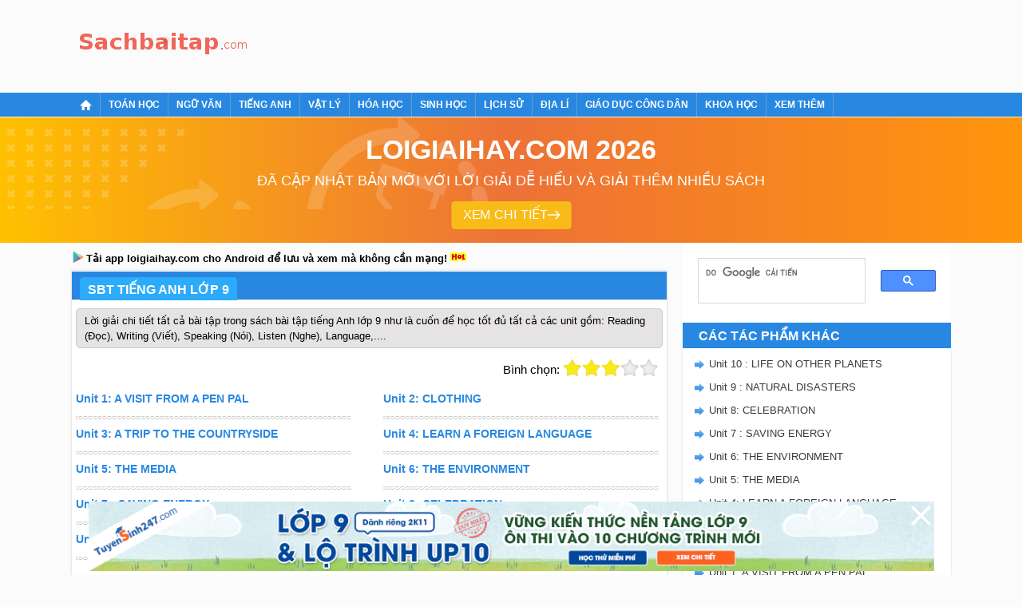

--- FILE ---
content_type: text/html; charset=UTF-8
request_url: https://sachbaitap.com/sbt-tieng-anh-lop-9-c99.html
body_size: 14942
content:
<!DOCTYPE html>
<html lang="vi">
    <head>
        <meta http-equiv="Content-Type" content="text/html; charset=utf-8" />
<title>Giải Sách bài tập (SBT) Tiếng anh lớp 9 - Để học tốt SBT tiếng Anh 9</title>
<meta name="description" content="Lời giải chi tiết tất cả bài tập trong sách bài tập tiếng Anh lớp 9 như là cuốn để học tốt đủ tất cả các unit gồm: Reading (Đọc), Writing (Viết), Speaking (Nói), Listen (Nghe), Language,...."/>
<meta name="keywords" content=""/>
<meta name="robots" content="index,follow"/>
<meta property="fb:app_id" content="507358249387835"/>
<meta property="og:type" content="article" />
<meta property="og:title" content="Giải Sách bài tập (SBT) Tiếng anh lớp 9 - Để học tốt SBT tiếng Anh 9" />
<meta property="og:description" content="Lời giải chi tiết tất cả bài tập trong sách bài tập tiếng Anh lớp 9 như là cuốn để học tốt đủ tất cả các unit gồm: Reading (Đọc), Writing (Viết), Speaking (Nói), Listen (Nghe), Language,...." />
    <meta property="og:url" content="https://sachbaitap.com/sbt-tieng-anh-lop-9-c99.html" />
        <meta property="og:image" content="https://img.sachbaitap.com/picture/2017/1221/sbt-0.png">
    <link rel="image_src" type="image/jpeg" href="https://img.sachbaitap.com/picture/2017/1221/sbt-0.png" />
    <meta property="article:author" content="https://sachbaitap.com" />
<meta property="article:section" content="News" />
<meta property="article:tag" content="loi giai sach bai tap" />
    <link rel="alternate" href="https://sachbaitap.com/sbt-tieng-anh-lop-9-c99.html" hreflang="vi-vn">
    
<meta name="AUTHOR" content="Sách bài tập" />
<meta name="COPYRIGHT" content="Copyright (C) 2017 Sachbaitap.com" />
<meta name="RATING" content="GENERAL" />
<meta name="revisit-after" content="1 days"/>

    <link rel="canonical" href="https://sachbaitap.com/sbt-tieng-anh-lop-9-c99.html"/>
    <!-- iPad icons -->
<link rel="apple-touch-icon-precomposed" href="https://sachbaitap.com/themes/images/apple-touch-icon/76.png" sizes="72x72">
<link rel="apple-touch-icon-precomposed" href="https://sachbaitap.com/themes/images/apple-touch-icon/152.png" sizes="144x144">
<!-- iPhone and iPod touch icons -->
<link rel="apple-touch-icon-precomposed" href="https://sachbaitap.com/themes/images/apple-touch-icon/76.png" sizes="57x57">
<link rel="apple-touch-icon-precomposed" href="https://sachbaitap.com/themes/images/apple-touch-icon/120.png" sizes="114x114">
<!-- Android icon precomposed so it takes precedence -->
<link rel="apple-touch-icon-precomposed" href="https://sachbaitap.com/themes/images/apple-touch-icon/120.png" sizes="1x1">

<link rel="alternate" type="application/rss+xml" href="/rss/catRss/cat_id/99/alias/sbt-tieng-anh-lop-9" />
<link rel="manifest" href="/manifest.2018.9.24.json" />
<link rel='index' title='Chuyên trang luyện tập sách bài tập' href='https://sachbaitap.com' />
<link rel="alternate" media="handheld" href="https://m.sachbaitap.com/sbt-tieng-anh-lop-9-c99.html"/>
<!--<link rel="alternate" media="only screen and (max-width: 640px)" href="https://m.sachbaitap.com/sbt-tieng-anh-lop-9-c99.html" />-->
<link rel="stylesheet" type="text/css" href="/themes/style/homepage_180926.css"/>
<link rel="stylesheet" type="text/css" href="https://cdn.tuyensinh247.com/countdown/mobile-v1/css_58053.css">
<link rel="author" href="https://plus.google.com/117877111674157129870" />
<!-- Adsense css -->
<style>
    .video-container {position:relative;padding-bottom:56.25%;padding-top:30px;height:0;overflow:hidden;}
    .video-container iframe, .video-container object, .video-container embed {position:absolute;top:0;left:0;width:100%;height:100%;}
    .detail_new{padding: 0 2px}
    .bn336x280 { width: 336px; height: 280px; }
    .bn300x600 { width: 300px; height: 600px; }
    .sbt_pc_home_right_1{width: 300px; height: 600px;}
    .sbt_pc_category_right_2{width: 300px; height: 600px;}
    .sbt_pc_event_right_1{width: 300px; height: 250px;}
    .sbt_pc_event_right_2{width: 300px; height: 600px;}
    .sbt_pc_article_right_1{width: 300px; height: 250px;}
    .sbt_pc_article_right_2{width: 300px; height: 600px;}

    .lgh-detail-top-cnt-csi { width: 336px; height: 280px; }
    .lgh-details-below-cnt { width: 300px; height: 250px; }
    @media(min-width: 336px) { .lgh-details-below-cnt { width: 336px; height: 280px; } }
    .lgh-event-top-cnt-csi { width: 336px; height: 280px; }
    @media(min-width: 728px) { .lgh-event-top-cnt-csi { width: 728px; height: 90px; } }
    .lgh-detail-right-pos-1{ width: 300px; height: 250px; }
    .lgh-detail-right-pos-2{ width: 300px; height: 600px; }
    .loigiaihaycom-details-right-csi-300x600 { width: 300px; height: 600px; }

    .vote_title{
        float:left;
        font-size: 15px;
        margin-top: 3px
    }
    .kk-star-ratings .kksr-stars{float:right;margin-left:4px}
    .kk-star-ratings{width:200px}
    .kk-star-ratings.top-left,.kk-star-ratings.top-right{margin-top:3px}
    .kk-star-ratings.lft{float:left;margin-right:10px}
    .kk-star-ratings.rgt{float:right;margin-left:10px}
    .kk-star-ratings .kksr-stars{height:24px;position:relative}
    .kk-star-ratings .kksr-star{background-position:0 0}
    .kk-star-ratings .kksr-star.gray{background-image:url(/themes/images/rating/gray.png);}
    .kk-star-ratings .kksr-star.yellow{background-image:url(/themes/images/rating/yellow.png)}
    .kk-star-ratings .kksr-star.orange{background-image:url(/themes/images/rating/orange.png)}
    .kk-star-ratings .kksr-stars .kksr-fuel{height:24px;position:absolute;top:0;left:0;z-index:0}
    .kk-star-ratings .kksr-stars a{width:24px;height:24px;float:left;position:relative;z-index:1;text-decoration:none;border:0}
    .kk-star-ratings .kksr-stars a:focus{text-decoration:none;border:0;outline:none}
    .kk-star-ratings .kksr-legend{font-size:12px;color:#999;text-align:center;line-height:18px;padding:3px;font-family:Arial,Helvetica,sans-serif;display: none}
    .kk-star-ratings .kksr-legend .kksr-title{display:none}
    .kk-star-ratings .kksr-stars,.kk-star-ratings .kksr-stars .kksr-fuel,.kk-star-ratings .kksr-stars a{background-color:transparent!important}
    .kk-star-ratings .kksr-stars, .kk-star-ratings .kksr-stars .kksr-fuel, .kk-star-ratings .kksr-stars a {
        height: 24px;
    }
    .ad_separator {display: block;margin: 15px 0 0;text-align: center;position: relative;border-top: 1px solid #e2e2e2;color: #a7a7a7;text-transform: uppercase;font-size: 10px;}
    .ad_separator span {background: #fff;display: inline-block;padding: 0 3px;position: relative;top: -6px;}
</style>
<!-- Facebook Pixel Code -->
<script>
!function(f,b,e,v,n,t,s){if(f.fbq)return;n=f.fbq=function(){n.callMethod?
n.callMethod.apply(n,arguments):n.queue.push(arguments)};if(!f._fbq)f._fbq=n;
n.push=n;n.loaded=!0;n.version='2.0';n.queue=[];t=b.createElement(e);t.async=!0;
t.src=v;s=b.getElementsByTagName(e)[0];s.parentNode.insertBefore(t,s)}(window,
document,'script','https://connect.facebook.net/en_US/fbevents.js');
fbq('init', '1445046295739925'); // Insert your pixel ID here.
fbq('track', 'PageView');
</script>
<noscript><img height="1" width="1" style="display:none"
src="https://www.facebook.com/tr?id=1445046295739925&ev=PageView&noscript=1"
/></noscript>
<!-- DO NOT MODIFY -->
<!-- End Facebook Pixel Code -->        <!-- Custom GTM variables -->
        <script>
            window.dataLayer = window.dataLayer || [];
            window.dataLayer.push({
                'for_class' : '9'
            });
        </script>
        <!-- End Custom GTM variables -->
        <!-- Google Tag Manager -->
        <script>(function(w,d,s,l,i){w[l]=w[l]||[];w[l].push({'gtm.start':
        new Date().getTime(),event:'gtm.js'});var f=d.getElementsByTagName(s)[0],
        j=d.createElement(s),dl=l!='dataLayer'?'&l='+l:'';j.async=true;j.src=
        'https://www.googletagmanager.com/gtm.js?id='+i+dl;f.parentNode.insertBefore(j,f);
        })(window,document,'script','dataLayer','GTM-PJK5M5C');</script>
        <!-- End Google Tag Manager -->
        <script async src="https://pagead2.googlesyndication.com/pagead/js/adsbygoogle.js?client=ca-pub-8529835372050931" crossorigin="anonymous"></script>
        
                        <script type="application/ld+json">
                {
                  "@context" : "http://schema.org",
                  "@type" : "Article",
                  "mainEntityOfPage": {
                        "@type": "WebPage",
                        "@id": "https://sachbaitap.com/sbt-tieng-anh-lop-9-c99.html"
                  },
                  "name" : "&quot;Gi\u1ea3i S\u00e1ch b\u00e0i t\u1eadp (SBT) Ti\u1ebfng anh l\u1edbp 9 - \u0110\u1ec3 h\u1ecdc t\u1ed1t SBT ti\u1ebfng Anh 9&quot;",
                  "headline" : "&quot;Gi\u1ea3i S\u00e1ch b\u00e0i t\u1eadp (SBT) Ti\u1ebfng anh l\u1edbp 9 - \u0110\u1ec3 h\u1ecdc t\u1ed1t SBT ti\u1ebfng Anh 9&quot;",
                  "image" : "https://img.sachbaitap.com/picture/2017/1221/sbt-0.png",                  "url" : "https://sachbaitap.com/sbt-tieng-anh-lop-9-c99.html",
                  "publisher" : {
                        "@type" : "Organization",
                        "name" : "Sachbaitap.com",
                        "logo": {
                          "@type": "ImageObject",
                          "url": "https://sachbaitap.com/themes/images/logo.png",
                          "width": 239
                        }
                    },
                  "author" : {
                        "@type" : "Organization",
                        "name" : "Sachbaitap.com"
                    },
                  "datePublished": "2017-09-19T15:32:38+07:00",          
                  "dateModified": "2018-01-23T11:24:44+07:00",           
                  "aggregateRating" : {
                    "@type" : "AggregateRating",
                    "ratingValue" : "3.1",
                    "bestRating" : "5",
                    "worstRating" : "1",
                    "ratingCount" : "342"
                  }
                }
                </script>
                        <script type="text/x-mathjax-config">
            MathJax.Hub.Config({
              showMathMenu: false
            });
          </script>
        <script type="text/javascript" async src="https://img.sachbaitap.com/js/mathjax-2.7.0/MathJax.js?config=TeX-MML-AM_CHTML"></script>
         <style type="text/css">
    .btn {    
        display: inline-block;
        padding: 3px 8px;
        margin-bottom: 0;
        font-size: 12px;
        font-weight: 400;
        line-height: 1.42857143;
        text-align: center;
        white-space: nowrap;
        vertical-align: middle;
        cursor: pointer;
        -webkit-user-select: none;
        -moz-user-select: none;
        -ms-user-select: none;
        user-select: none;
        background-image: none;
        border: 1px solid transparent;
        border-radius : 5px;
    }
    .btn-save{
        color: #fff;
        background-color: #337ab7;
        border-color: #2e6da4;
    }
    .modal-header .close1 {
        margin-top: -2px;
        float: right;
        font-size: 21px;
        font-weight: 700;
        line-height: 1;
        color: #000;
        text-shadow: 0 1px 0 #fff;
        filter: alpha(opacity=20);
        opacity: .2;
    }
    .modal-header .close1:hover {
        cursor: pointer;
    }

    .feed-back{
        padding:5px 15px;
        background: #3d70ab;
        color:#fff;
        font-size: 18px !important;
        display: block;
        text-decoration: none;
        margin-bottom: 15px;
        border-radius: 4px;
}
.block_gopy{
     
}
    .feed-back:hover{
        background: #6390c5;
        text-decoration: none;
    }
    #over {
    display: none;
    background: #000;
    position: fixed;
    left: 0;
    top: 0;
    width: 100%;
    height: 100%;
    opacity: 0.8;
    z-index: 999;
}
a, a:visited, a:active{
    text-decoration:none;
}
.modal-dialog
{
    padding: 25px;
    height:auto;
    width:450px;
    font-size:14px;
    padding-bottom:5px;
    display:none;
    overflow:hidden;
    position:fixed;
    z-index:99999;
    top:20%;
    left:50%;
    margin-left:-300px;
}
 
.modal.in .modal-dialog {
    -webkit-transform: translate(0,0);
    -ms-transform: translate(0,0);
    -o-transform: translate(0,0);
    transform: translate(0,0);
}
.modal.fade .modal-dialog {
    -webkit-transition: -webkit-transform .3s ease-out;
    -o-transition: -o-transform .3s ease-out;
    transition: transform .3s ease-out;
    -webkit-transform: translate(0,-25%);
    -ms-transform: translate(0,-25%);
    -o-transform: translate(0,-25%);
    transform: translate(0,-25%);

}

.modal{position:fixed;top:0;right:0;bottom:0;left:0;z-index:1050;display:none;overflow:hidden;outline:0}
 .modal-dialog{transition:-webkit-transform .3s ease-out;transition:transform .3s ease-out;transition:transform .3s ease-out,-webkit-transform .3s ease-out;-webkit-transform:translate(0,-25%);transform:translate(0,-25%)}
.modal-content{position:relative;display:-ms-flexbox;display:flex;-ms-flex-direction:column;flex-direction:column;
    padding: 25px;
    background-color:#fff;background-clip:padding-box;border:1px solid rgba(0,0,0,.2);border-radius:.3rem;outline:0}
.modal-title{
    border-bottom: 1px solid #2e6da4;
    padding-bottom: 15px;
}
.modal-body{
   margin-bottom: 15px;
}
#feedback_content{
    height: 90px;
    width: 100%;
}
</style>
    </head>
    <body>
        <!-- Google Tag Manager (noscript) -->
        <noscript><iframe src="https://www.googletagmanager.com/ns.html?id=GTM-PJK5M5C"
        height="0" width="0" style="display:none;visibility:hidden"></iframe></noscript>
        <!-- End Google Tag Manager (noscript) -->
        <script type="text/javascript" src="/themes/js/jquery-1.7.2.min.js" ></script>
        <div id="wrapper">
            <div id="header">
                <div class="main clearfix">
                    <div class="clearfix fl">
                        <div class="logo"><a title="Sách bài tập" href="/"><span></span></a></div>                    </div>
                    <div class="top_banner fl">
                        <!-- sbt_pc_all_top -->
<div class="center">
    <script async src="https://pagead2.googlesyndication.com/pagead/js/adsbygoogle.js?client=ca-pub-8529835372050931" crossorigin="anonymous"></script>
    <!-- sbt_pc_all_top -->
    <ins class="adsbygoogle"
        style="display:inline-block;width:728px;height:90px"
        data-ad-client="ca-pub-8529835372050931"
        data-ad-slot="3177958910"></ins>
    <script>
        (adsbygoogle = window.adsbygoogle || []).push({});
    </script>
</div>                    </div>
                </div>
                <!-- End main--> 
            </div>
            <!-- End header-->
            <div id="menu-navi">
                <div class="main">
                    <ul class="nav clearfix">
                        <li><a href="https://sachbaitap.com"><span class="ic_home">&nbsp;</span></a></li><li class="clearfix"><a href="/toan-hoc-c1.html"><span>Toán học</span></a><ul class="sub-nav2"><li><a href="/sbt-toan-lop-12-c2.html">SBT Toán lớp 12</a></li><li><a href="/vo-bai-tap-toan-lop-5-ket-noi-tri-thuc-c232.html">Vở bài tập Toán lớp 5 - Kết...</a></li><li><a href="/vo-bai-tap-toan-lop-5-chan-troi-sang-tao-c233.html">Vở bài tập Toán lớp 5 - Chân...</a></li><li><a href="/vo-bai-tap-toan-lop-5-canh-dieu-c234.html">Vở bài tập Toán lớp 5 - Cánh...</a></li><li><a href="/sgk-toan-12-ket-noi-tri-thuc-c220.html">SGK Toán 12 - Kết nối tri...</a></li><li><a href="/sgk-toan-12-chan-troi-sang-tao-c223.html">SGK Toán 12 - Chân trời sáng...</a></li><li><a href="/sgk-toan-12-canh-dieu-c224.html">SGK Toán 12 - Cánh Diều</a></li><li><a href="/sbt-toan-12-nang-cao-c103.html">SBT Toán 12 Nâng cao</a></li><li><a href="/sgk-toan-11-ket-noi-tri-thuc-c196.html">SGK Toán 11 - Kết nối tri...</a></li><li><a href="/sgk-toan-11-chan-troi-sang-tao-c200.html">SGK Toán 11 - Chân trời sáng...</a></li><li><a href="/sgk-toan-11-canh-dieu-c201.html">SGK Toán 11 - Cánh Diều</a></li><li><a href="/sbt-toan-11-nang-cao-c104.html">SBT Toán 11 Nâng cao</a></li><li><a href="/sbt-toan-lop-11-c3.html">SBT Toán lớp 11</a></li><li><a href="/sbt-toan-lop-10-ket-noi-tri-thuc-c174.html">SBT Toán 10 - Kết nối tri...</a></li><li><a href="/sbt-toan-10-chan-troi-sang-tao-c176.html">SBT Toán 10 - Chân trời sáng...</a></li><li><a href="/sbt-toan-10-canh-dieu-c177.html">SBT Toán 10 - Cánh Diều</a></li><li><a href="/sbt-toan-lop-10-c4.html">SBT Toán lớp 10</a></li><li><a href="/sbt-toan-10-nang-cao-c105.html">SBT Toán 10 Nâng cao</a></li><li><a href="/sgk-toan-9-ket-noi-tri-thuc-c215.html">SGK Toán 9 - Kết nối tri thức</a></li><li><a href="/sgk-toan-9-chan-troi-sang-tao-c216.html">SGK Toán 9 - Chân trời sáng...</a></li><li><a href="/sgk-toan-9-canh-dieu-c219.html">SGK Toán 9 - Cánh Diều</a></li><li><a href="/sbt-toan-lop-9-c5.html">SBT Toán lớp 9</a></li><li><a href="/sgk-toan-lop-9-c153.html">SGK Toán lớp 9</a></li><li><a href="/sgk-toan-8-ket-noi-tri-thuc-c192.html">SGK Toán 8 - Kết nối tri thức</a></li><li><a href="/sgk-toan-8-chan-troi-sang-tao-c193.html">SGK Toán 8 - Chân Trời Sáng...</a></li><li><a href="/sgk-toan-8-canh-dieu-c194.html">SGK Toán 8 - Cánh Diều</a></li><li><a href="/sbt-toan-lop-8-c6.html">SBT Toán lớp 8</a></li><li><a href="/sgk-toan-lop-8-c151.html">SGK Toán lớp 8</a></li><li><a href="/sbt-toan-lop-7-c7.html">SBT Toán lớp 7</a></li><li><a href="/sgk-toan-7-ket-noi-tri-thuc-c161.html">SGK Toán 7 - Kết nối tri...</a></li><li><a href="/sgkt-toan-7-ctst-c162.html">SGK Toán 7 - Chân trời sáng...</a></li><li><a href="/sgk-toan-7-canh-dieu-c171.html">SGK Toán 7 - Cánh Diều</a></li><li><a href="/sbt-toan-lop-6-c8.html">SBT Toán lớp 6</a></li><li><a href="/sbt-toan-lop-6-ket-noi-tri-thuc-c133.html">SBT Toán lớp 6 - KNTT</a></li><li><a href="/sgk-toan-6-ket-noi-tri-thuc-voi-cuoc-song-c158.html">SGK Toán 6 - Kết nối tri...</a></li><li><a href="/sgk-toan-6-ctst-c163.html">SGK Toán 6 - Chân Trời Sáng...</a></li><li><a href="/sgk-toan-6-canh-dieu-c207.html">SGK Toán 6 - Cánh Diều</a></li><li><a href="/sbt-toan-lop-6-chan-troi-sang-tao-c136.html">SBT Toán lớp 6 - CTST</a></li><li><a href="/sgk-toan-5-ket-noi-tri-thuc-c226.html">SGK Toán 5 - Kết nối tri thức</a></li><li><a href="/sgk-toan-5-chan-troi-sang-tao-c228.html">SGK Toán 5 - Chân trời sáng...</a></li><li><a href="/sgk-toan-5-canh-dieu-c230.html">SGK Toán 5 - Cánh Diều</a></li><li><a href="/sgk-toan-lop-5-c152.html">SGK Toán lớp 5</a></li><li><a href="/vo-bai-tap-toan-lop-5-c88.html">Vở bài tập Toán lớp 5</a></li><li><a href="/sgk-toan-lop-4-c150.html">SGK Toán lớp 4</a></li><li><a href="/sgk-toan-4-ket-noi-tri-thuc-c188.html">SGK Toán 4 - Kết nối tri thức</a></li><li><a href="/sgk-toan-4-chan-troi-sang-tao-c189.html">SGK Toán 4 - Chân Trời Sáng...</a></li><li><a href="/sgk-toan-4-canh-dieu-c191.html">SGK Toán 4 - Cánh Diều</a></li><li><a href="/vo-bai-tap-toan-lop-4-ket-noi-c202.html">VBT Toán lớp 4 - Kết nối</a></li><li><a href="/vo-bai-tap-toan-lop-4-chan-troi-sang-tao-c211.html">VBT Toán lớp 4 - Chân trời...</a></li><li><a href="/vo-bai-tap-toan-lop-4-c89.html">Vở bài tập Toán lớp 4</a></li><li><a href="/vo-bai-tap-toan-lop-3-kntt-c164.html">Vở bài tập Toán lớp 3 KNTT</a></li><li><a href="/vo-bai-tap-toan-lop-3-ctst-c167.html">Vở bài tập Toán lớp 3 CTST</a></li><li><a href="/sgk-toan-lop-3-canh-dieu-c186.html">SGK Toán lớp 3 - Cánh Diều</a></li><li><a href="/vo-bai-tap-toan-lop-3-c91.html">Vở bài tập Toán lớp 3</a></li><li><a href="/vo-bai-tap-toan-lop-2-ket-noi-tri-thuc-voi-cuoc-song-c138.html">Vở bài tập Toán lớp 2 KNTT</a></li><li><a href="/vo-bai-tap-toan-lop-2-chan-troi-sang-tao-c141.html">Vở bài tập Toán lớp 2 CTST</a></li><li><a href="/vo-bai-tap-toan-lop-2-c90.html">Vở bài tập Toán lớp 2</a></li></ul></li><li class="clearfix"><a href="/ngu-van-c39.html"><span>Ngữ văn</span></a><ul class="sub-nav2"><li><a href="/sbt-ngu-van-lop-12-c40.html">SBT Ngữ văn lớp 12</a></li><li><a href="/vo-bai-tap-tieng-viet-lop-5-kntt-c235.html">VBT Tiếng Việt lớp 5 - KNTT</a></li><li><a href="/soan-van-12-ket-noi-tri-thuc-c213.html">Soạn Văn 12 - Kết nối tri...</a></li><li><a href="/soan-van-12-chan-troi-sang-tao-c227.html">Soạn Văn 12 - Chân trời sáng...</a></li><li><a href="/soan-van-12-canh-dieu-c229.html">Soạn Văn 12 - Cánh Diều</a></li><li><a href="/soan-van-9-ket-noi-tri-thuc-c214.html">Soạn Văn 9 - Kết nối tri thức</a></li><li><a href="/soan-van-9-chan-troi-sang-tao-c217.html">Soạn Văn 9 - Chân trời sáng...</a></li><li><a href="/soan-van-9-canh-dieu-c218.html">Soạn Văn 9 - Cánh Diều</a></li><li><a href="/soan-van-12-c118.html">Soạn văn 12</a></li><li><a href="/soan-van-11-ket-noi-tri-thuc-c205.html">Soạn Văn 11 - Kết nối tri...</a></li><li><a href="/soan-van-11-chan-troi-sang-tao-c208.html">Soạn Văn 11 - Chân Trời Sáng...</a></li><li><a href="/soan-van-11-canh-dieu-c209.html">Soạn Văn 11 - Cánh Diều</a></li><li><a href="/sbt-ngu-van-lop-11-c41.html">SBT Ngữ văn lớp 11</a></li><li><a href="/soan-van-11-c117.html">Soạn văn 11</a></li><li><a href="/soan-van-10-ket-noi-tri-thuc-c169.html">Soạn Văn 10 Kết nối tri thức</a></li><li><a href="/soan-van-10-chan-troi-sang-tao-c172.html">Soạn Văn 10 Chân Trời Sáng...</a></li><li><a href="/soan-van-10-canh-dieu-c173.html">Soạn Văn 10 Cánh Diều</a></li><li><a href="/sbt-ngu-van-lop-10-c42.html">SBT Ngữ văn lớp 10</a></li><li><a href="/soan-van-10-c116.html">Soạn văn 10</a></li><li><a href="/sbt-ngu-van-lop-9-c43.html">SBT Ngữ văn lớp 9</a></li><li><a href="/soan-van-9-ngan-gon-c154.html">Soạn Văn 9 - Ngắn gọn</a></li><li><a href="/soan-van-8-ket-noi-tri-thuc-c199.html">Soạn Văn 8 - Kết Nối Tri Thức</a></li><li><a href="/soan-van-8-chan-troi-sang-tao-c203.html">Soạn Văn 8 - Chân trời sáng...</a></li><li><a href="/soan-van-8-canh-dieu-c204.html">Soạn Văn 8 - Cánh Diều</a></li><li><a href="/sbt-van-8-ket-noi-tri-thuc-c210.html">SBT Văn 8 - Kết nối tri thức</a></li><li><a href="/soan-van-8-ngan-nhat-c155.html">Soạn Văn 8 - Ngắn nhất</a></li><li><a href="/sbt-ngu-van-lop-8-c44.html">SBT Ngữ văn lớp 8</a></li><li><a href="/sbt-ngu-van-lop-7-c45.html">SBT Ngữ văn lớp 7</a></li><li><a href="/soan-van-7-ket-noi-tri-thuc-ngan-nhat-c156.html">Soạn Văn 7 Kết nối tri thức...</a></li><li><a href="/soan-van-7-chan-troi-sang-tao-ngan-nhat-c157.html">Soạn Văn 7 Chân trời sáng...</a></li><li><a href="/soan-van-7-canh-dieu-ngan-nhat-c159.html">Soạn Văn 7 Cánh Diều - Ngắn...</a></li><li><a href="/sach-bai-tap-ngu-van-lop-6-kntt-c143.html">SBT Ngữ Văn lớp 6 - KNTT</a></li><li><a href="/sach-bai-tap-ngu-van-lop-6-chan-troi-sang-tao-c144.html">SBT Ngữ Văn lớp 6 - CTST</a></li><li><a href="/sach-bai-tap-ngu-van-6-canh-dieu-c145.html">SBT Ngữ Văn lớp 6 - Cánh Diều</a></li><li><a href="/sbt-ngu-van-lop-6-c46.html">SBT Ngữ văn lớp 6</a></li><li><a href="/tieng-viet-5-ket-noi-tri-thuc-c222.html">Tiếng Việt 5 - Kết nối tri...</a></li><li><a href="/tieng-viet-5-chan-troi-sang-tao-c225.html">Tiếng Việt 5 - Chân trời...</a></li><li><a href="/tieng-viet-5-canh-dieu-c231.html">Tiếng Việt 5 - Cánh Diều</a></li><li><a href="/vo-bai-tap-tieng-viet-lop-5-c92.html">Vở bài tập Tiếng Việt lớp 5</a></li><li><a href="/tieng-viet-4-ket-noi-tri-thuc-c190.html">Tiếng Việt 4 - Kết nối tri...</a></li><li><a href="/tieng-viet-4-chan-troi-sang-tao-c197.html">Tiếng Việt 4 - Chân Trời...</a></li><li><a href="/tieng-viet-4-canh-dieu-c198.html">Tiếng Việt 4 - Cánh Diều</a></li><li><a href="/vbt-tieng-viet-lop-4-ket-noi-tri-thuc-c206.html">VBT Tiếng Việt lớp 4 - Kết...</a></li><li><a href="/vo-bai-tap-tieng-viet-lop-4-c93.html">Vở bài tập Tiếng Việt lớp 4</a></li><li><a href="/vo-bai-tap-tieng-viet-lop-3-kntt-c165.html">VBT Tiếng Việt lớp 3 - KNTT</a></li><li><a href="/vo-bai-tap-tieng-viet-lop-3-chan-troi-sang-tao-c166.html">VBT Tiếng Việt lớp 3 - CTST</a></li><li><a href="/vo-bai-tap-tieng-viet-3-canh-dieu-c179.html">VBT Tiếng Việt lớp 3 - Cánh...</a></li><li><a href="/vo-bai-tap-tieng-viet-lop-3-c94.html">Vở bài tập Tiếng Việt lớp 3</a></li><li><a href="/vo-bai-tap-tieng-viet-lop-2-kntt-c139.html">VBT Tiếng Việt lớp 2 - KNTT</a></li><li><a href="/vo-bai-tap-tieng-viet-lop-2-chan-troi-sang-tao-c140.html">VBT Tiếng Việt lớp 2 - CTST</a></li><li><a href="/vo-bai-tap-tieng-viet-lop-2-canh-dieu-c142.html">VBT Tiếng Việt 2 - Cánh diều</a></li><li><a href="/vo-bai-tap-tieng-viet-lop-2-c95.html">Vở bài tập Tiếng Việt lớp 2</a></li></ul></li><li class="clearfix"><a href="/tieng-anh-c31.html"><span>Tiếng Anh</span></a><ul class="sub-nav2"><li><a href="/sbt-tieng-anh-lop-12-moi-c32.html">SBT Tiếng Anh lớp 12 mới</a></li><li><a href="/sbt-tieng-anh-lop-12-c96.html">SBT Tiếng Anh lớp 12</a></li><li><a href="/sbt-tieng-anh-lop-11-moi-c33.html">SBT Tiếng Anh lớp 11 mới</a></li><li><a href="/sbt-tieng-anh-lop-11-c97.html">SBT Tiếng Anh lớp 11</a></li><li><a href="/sbt-tieng-anh-lop-10-moi-c34.html">SBT Tiếng Anh lớp 10 mới</a></li><li><a href="/sbt-tieng-anh-lop-10-c98.html">SBT Tiếng Anh lớp 10</a></li><li><a href="/sgk-tieng-anh-10-global-success-c185.html">SGK Tiếng Anh 10 - Global...</a></li><li><a href="/sbt-tieng-anh-lop-9-moi-c35.html">SBT Tiếng Anh lớp 9 mới</a></li><li><a href="/sbt-tieng-anh-lop-9-c99.html">SBT Tiếng Anh lớp 9</a></li><li><a href="/sbt-tieng-anh-lop-8-moi-c36.html">SBT Tiếng Anh lớp 8 mới</a></li><li><a href="/sbt-tieng-anh-lop-8-c100.html">SBT Tiếng Anh lớp 8</a></li><li><a href="/sgk-tieng-anh-7-ket-noi-tri-thuc-c160.html">SGK Tiếng Anh 7 Global...</a></li><li><a href="/sgk-tieng-anh-7-friends-plus-c175.html">SGK Tiếng Anh 7 Friends Plus</a></li><li><a href="/sgk-tieng-anh-7-ilearn-smart-world-c184.html">SGK Tiếng Anh 7 iLearn Smart...</a></li><li><a href="/sbt-tieng-anh-lop-7-moi-c37.html">SBT Tiếng Anh lớp 7 mới</a></li><li><a href="/sbt-tieng-anh-lop-7-c101.html">SBT Tiếng Anh lớp 7</a></li><li><a href="/sbt-tieng-anh-lop-6-moi-c38.html">SBT Tiếng Anh lớp 6 mới</a></li><li><a href="/sbt-tieng-anh-lop-6-c102.html">SBT Tiếng Anh lớp 6</a></li><li><a href="/sbt-tieng-anh-lop-5-moi-c80.html">SBT Tiếng Anh lớp 5 mới</a></li><li><a href="/sbt-tieng-anh-lop-4-moi-c81.html">SBT Tiếng Anh lớp 4 mới</a></li><li><a href="/sbt-tieng-anh-lop-3-global-success-c168.html">SBT Tiếng Anh lớp 3 - Global...</a></li><li><a href="/sbt-tieng-anh-lop-3-family-and-friends-c170.html">SBT Tiếng Anh lớp 3 - Family...</a></li><li><a href="/sbt-tieng-anh-lop-3-ilearn-smart-start-c178.html">SBT Tiếng Anh lớp 3 - iLearn...</a></li><li><a href="/sbt-tieng-anh-lop-3-moi-c82.html">SBT Tiếng Anh lớp 3 mới</a></li></ul></li><li class="clearfix"><a href="/vat-ly-c9.html"><span>Vật lý</span></a><ul class="sub-nav2"><li><a href="/sbt-vat-ly-lop-12-c10.html">SBT Vật lý lớp 12</a></li><li><a href="/sbt-vat-li-12-nang-cao-c106.html">SBT Vật lí 12 Nâng cao</a></li><li><a href="/sbt-vat-ly-lop-11-c11.html">SBT Vật lý lớp 11</a></li><li><a href="/sbt-vat-li-11-nang-cao-c107.html">SBT Vật lí 11 Nâng cao</a></li><li><a href="/sbt-vat-ly-lop-10-c12.html">SBT Vật lý lớp 10</a></li><li><a href="/sbt-vat-li-10-nang-cao-c108.html">SBT Vật lí 10 Nâng cao</a></li><li><a href="/sbt-vat-ly-lop-9-c13.html">SBT Vật lý lớp 9</a></li><li><a href="/sbt-vat-ly-lop-8-c14.html">SBT Vật lý lớp 8</a></li><li><a href="/sbt-vat-ly-lop-7-c15.html">SBT Vật lý lớp 7</a></li><li><a href="/sbt-vat-ly-lop-6-c16.html">SBT Vật lý lớp 6</a></li></ul></li><li class="clearfix"><a href="/hoa-hoc-c17.html"><span>Hóa học</span></a><ul class="sub-nav2"><li><a href="/sbt-hoa-lop-12-c18.html">SBT Hóa lớp 12</a></li><li><a href="/sbt-hoa-hoc-12-nang-cao-c109.html">SBT Hóa học 12 Nâng cao</a></li><li><a href="/sbt-hoa-lop-11-c19.html">SBT Hóa lớp 11</a></li><li><a href="/sbt-hoa-hoc-11-nang-cao-c110.html">SBT Hóa học 11 Nâng cao</a></li><li><a href="/sbt-hoa-lop-10-c20.html">SBT Hóa lớp 10</a></li><li><a href="/sbt-hoa-hoc-10-nang-cao-c111.html">SBT Hóa học 10 Nâng cao</a></li><li><a href="/sbt-hoa-lop-9-c21.html">SBT Hóa lớp 9</a></li><li><a href="/sbt-hoa-lop-8-c22.html">SBT Hóa lớp 8</a></li></ul></li><li class="clearfix"><a href="/sinh-hoc-c23.html"><span>Sinh học</span></a><ul class="sub-nav2"><li><a href="/sbt-sinh-lop-12-c24.html">SBT Sinh lớp 12</a></li><li><a href="/sbt-sinh-lop-11-c25.html">SBT Sinh lớp 11</a></li><li><a href="/sbt-sinh-lop-10-c26.html">SBT Sinh lớp 10</a></li><li><a href="/sbt-sinh-lop-9-c27.html">SBT Sinh lớp 9</a></li><li><a href="/sbt-sinh-lop-8-c28.html">SBT Sinh lớp 8</a></li><li><a href="/sbt-sinh-lop-7-c29.html">SBT Sinh lớp 7</a></li><li><a href="/sbt-sinh-lop-6-c30.html">SBT Sinh lớp 6</a></li></ul></li><li class="clearfix"><a href="/lich-su-c47.html"><span>Lịch sử</span></a><ul class="sub-nav2"><li><a href="/sbt-lich-su-lop-12-c48.html">SBT Lịch sử lớp 12</a></li><li><a href="/sbt-lich-su-lop-11-c49.html">SBT Lịch sử lớp 11</a></li><li><a href="/sbt-lich-su-lop-10-c50.html">SBT Lịch sử lớp 10</a></li><li><a href="/sbt-lich-su-lop-9-c51.html">SBT Lịch sử lớp 9</a></li><li><a href="/sbt-lich-su-lop-8-c52.html">SBT Lịch sử lớp 8</a></li><li><a href="/sbt-lich-su-lop-7-c53.html">SBT Lịch sử lớp 7</a></li><li><a href="/sbt-lich-su-lop-6-c54.html">SBT Lịch sử lớp 6</a></li><li><a href="/vo-bai-tap-lich-su-5-c126.html">Vở bài tập Lịch sử 5</a></li><li><a href="/vo-bai-tap-lich-su-4-c132.html">Vở bài tập Lịch sử 4</a></li></ul></li><li class="clearfix"><a href="/dia-li-c55.html"><span>Địa lí</span></a><ul class="sub-nav2"><li><a href="/sbt-dia-li-lop-12-c56.html">SBT Địa lí lớp 12</a></li><li><a href="/sbt-dia-li-lop-11-c57.html">SBT Địa lí lớp 11</a></li><li><a href="/sbt-dia-li-lop-10-c58.html">SBT Địa lí lớp 10</a></li><li><a href="/sbt-dia-li-lop-9-c59.html">SBT Địa lí lớp 9</a></li><li><a href="/sbt-dia-li-lop-8-c60.html">SBT Địa lí lớp 8</a></li><li><a href="/sbt-dia-li-lop-7-c61.html">SBT Địa lí lớp 7</a></li><li><a href="/sbt-dia-li-lop-6-c62.html">SBT Địa lí lớp 6</a></li><li><a href="/vo-bai-tap-dia-li-5-c130.html">Vở bài tập Địa lí 5</a></li><li><a href="/vo-bai-tap-dia-li-4-c131.html">Vở bài tập Địa lí 4</a></li></ul></li><li class="clearfix"><a href="/giao-duc-cong-dan-c63.html"><span>Giáo dục công dân</span></a><ul class="sub-nav2"><li><a href="/sbt-gdcd-lop-9-c67.html">SBT GDCD lớp 9</a></li><li><a href="/sbt-gdcd-lop-8-c68.html">SBT GDCD lớp 8</a></li><li><a href="/sbt-gdcd-lop-7-c69.html">SBT GDCD lớp 7</a></li><li><a href="/sbt-gdcd-lop-6-c70.html">SBT GDCD lớp 6</a></li></ul></li><li class="clearfix"><a href="/khoa-hoc-c127.html"><span>Khoa học</span></a><ul class="sub-nav2"><li><a href="/vo-bai-tap-khoa-hoc-5-c128.html">Vở bài tập Khoa học 5</a></li><li><a href="/vo-bai-tap-khoa-hoc-4-c129.html">Vở bài tập Khoa học 4</a></li></ul></li><li class="clearfix"><a href="javascript:void(0)">Xem thêm</a><ul class="sub-nav2-1col"><li><a href="/dao-duc-c146.html"><span>Đạo đức</span></a></li><li><a href="/khoa-hoc-tu-nhien-c180.html"><span>Khoa học tự nhiên</span></a></li></ul></li>	
                    </ul>
                </div>
            </div>
            <div id="countdown" style="position:relative"></div>
                        <div id="migrate_banner" style="position:relative;">
                <a href="https://loigiaihay.com" class="pc-countdown" title="Loigiaihay.com 2026" target="_blank">    
                    <div class="bg-countdown" style="height:115px;"></div>    
                    <div class="coundown_main_title">Loigiaihay.com 2026</div>    
                    <p>Đã cập nhật bản mới với lời giải dễ hiểu và giải thêm nhiều sách</p>     
                    <div class="top10"><span class="action-click">Xem chi tiết<img src="https://cdn.tuyensinh247.com/countdown/pc-v1/images/icon-right.png"></span></div>    
                </a>
                <!-- <a href="javascript:closeCountdown()" class="close-banner"><img src="https://cdn.tuyensinh247.com/countdown/pc-v1/images/icon-close.png"></a> -->
            </div>

            <!-- End navigation-->
            <div id="container">
    <div class="main clearfix">
            <div class="box_event clearfix">
                <ul class="list fl">
            <li class="clearfix" style="background: none;padding-left: 0px">
                <a href="https://goo.gl/lYsjxK" target="_blank" title="Tải Ứng dụng xem lời giải SGK, sách bài tập các lớp 1-12">
                    <img src="/themes/images/gg_play.png" alt="google play" title="google play" style="width: 16px;float: left;vertical-align: middle;margin-right: 2px;"><strong>Tải app loigiaihay.com cho Android để lưu và xem mà không cần mạng!</strong>
                </a> 
                <img src="/themes/images/hot_icon.gif" alt="hot" title="hot">
            </li>
        </ul>
        <div class="search relative fr clearfix" style="width: 336px">
    <script>
    (function() {
      var cx = '016262519811992718359:nopas1grhle';
      var gcse = document.createElement('script');
      gcse.type = 'text/javascript';
      gcse.async = true;
      gcse.src = 'https://cse.google.com/cse.js?cx=' + cx;
      var s = document.getElementsByTagName('script')[0];
      s.parentNode.insertBefore(gcse, s);
    })();
    </script>
    <gcse:search></gcse:search>
</div>    </div>
            <!--<a target="_blank" rel="nofollow" href="http://tuyensinh247.com/khuyen-mai-nhan-dip-20-11-chuong-trinh-buc-giang-yeu-thuong-r110.html" target="_blank" title="Khuyến mại tháng 11">
                    <img src="http://images.tuyensinh247.com/picture/2015/1119/banner-1151-95-20-5h.gif" style="width:1060px" />
</a>-->        <div class="box_center clearfix">
            <div class="left">

                <div class="box_content bottom20 nopad">
                    <div class="box">
                        <div class="Tabs clearfix">
                            <h2 class="fl"><a href="/sbt-tieng-anh-lop-9-c99.html" > <span>SBT Tiếng Anh lớp 9</span> </a></h2>

                        </div>
                        <div class="content_box" style="padding-top: 10px">
                            
                            <div class="box_gray bottom10">Lời giải chi tiết tất cả bài tập trong sách bài tập tiếng Anh lớp 9 như là cuốn để học tốt đủ tất cả các unit gồm: Reading (Đọc), Writing (Viết), Speaking (Nói), Listen (Nghe), Language,....</div>                            <div class="magT5 clearfix">
                                <div id="fb_like_fb_new" class="top10" style="float: left; width: 70%; height: 35px; position: relative;">
    <div class="facebook-btn" style="float: left;">
        <div class="fb-like" data-href="https://sachbaitap.com/sbt-tieng-anh-lop-9-c99.html" data-layout="button_count" data-action="like" data-size="large" data-show-faces="true" data-share="false"></div>
        <div style="margin-left: 8px" class="fb-share-button" data-href="https://sachbaitap.com/sbt-tieng-anh-lop-9-c99.html" data-layout="button" data-size="large" data-mobile-iframe="true"></div>
    </div> 
</div>                                <input type="hidden" value="99" id="content_cat_id">
                                                                    <div class="kk-star-ratings  top-right rgt">
                                        <div style="display: inline-block">
                                            <span class="vote_title">Bình chọn: </span>
                                            <div class="kksr-stars kksr-star gray">
                                                <div class="kksr-fuel kksr-star yellow" style="width: 62%;"></div>
                                                <a href="javascript:void(0)" class="" style="display: block;" data-rating-val="1" title="1 sao"></a>
                                                <a href="javascript:void(0)" class="" style="display: block;" data-rating-val="2" title="2 sao"></a>
                                                <a href="javascript:void(0)" class="" style="display: block;" data-rating-val="3" title="3 sao"></a>
                                                <a href="javascript:void(0)" class="" style="display: block;" data-rating-val="4" title="4 sao"></a>
                                                <a href="javascript:void(0)" class="" style="display: block;" data-rating-val="5" title="5 sao"></a>
                                            </div>
                                        </div>
                                                                                <div class="kksr-legend">
                                            <div> 
                                                <span>3.1  </span> trên <span>342</span> phiếu
                                            </div>
                                        </div>

                                    </div>
                                    <script type="text/javascript">
                                        var rated_value = -1;
                                        var has_rated = false;
                                        $(document).ready(function () {
                                            $(".kksr-stars").mouseenter(function () {
                                                $(".kksr-fuel").width('0%');
                                                $(".kksr-legend").show();
                                            }).mouseleave(function () {
                                                if (rated_value < 0) {
                                                    $(".kksr-fuel").width('62%');
                                                    $(".kksr-stars a").removeClass("kksr-star orange");
                                                    $(".kksr-legend").hide();
                                                }

                                            });
                                            $(".kksr-stars a").mouseenter(function () {
                                                if (!has_rated) {
                                                    $(".kksr-stars a").removeClass("kksr-star orange");
                                                    for (var i = 0; i < $(this).attr('data-rating-val'); i++) {
                                                        $(".kksr-stars a[data-rating-val=" + (i + 1) + "]").addClass("kksr-star orange");
                                                    }
                                                }

                                            }).mouseleave(function () {
                                                //                                        $(this).removeClass("kksr-star orange");
                                            });
                                            $(".kksr-stars a").click(function () {
                                                rated_value = $(this).attr('data-rating-val');
                                                if (!has_rated) {
                                                    $.ajax({
                                                        url: '/categories/ajaxUpdateRating',
                                                        type: "post",
                                                        data: ({
                                                            cat_id: $("#content_cat_id").val(),
                                                            star_count: rated_value
                                                        }),
                                                        success: function (resp) {
                                                            var data = jQuery.parseJSON(resp);
                                                            if (data.success) {
                                                                $(".kksr-legend").html('<span style="color:green">Cảm ơn bạn đã vote</span>');
                                                                has_rated = true;
                                                            }
                                                        }
                                                    });

                                                }

                                            });
                                        });
                                    </script>
                                                                    <div class="clearfix"></div>
                            </div>
                                
                                                                                    <div class="box clearfix">
                                                                        <div class="subject ">
                                            <h3 class="s14 magb5"><a class="clblue" href="/unit-1-a-visit-from-a-pen-pal-e7500.html" title="Unit 1: A VISIT FROM A PEN PAL"><strong>Unit 1: A VISIT FROM A PEN PAL</strong></a></h3>
                                            <ul class="list2 magL10 clearfix">
                                                                                            </ul> 
                                        </div>
                                                                                <div class="subject nomag">
                                            <h3 class="s14 magb5"><a class="clblue" href="/unit-2-clothing-e7697.html" title="Unit 2: CLOTHING"><strong>Unit 2: CLOTHING</strong></a></h3>
                                            <ul class="list2 magL10 clearfix">
                                                                                            </ul> 
                                        </div>
                                                                                <div class="subject ">
                                            <h3 class="s14 magb5"><a class="clblue" href="/unit-3-a-trip-to-the-countryside-e7738.html" title="Unit 3: A TRIP TO THE COUNTRYSIDE"><strong>Unit 3: A TRIP TO THE COUNTRYSIDE</strong></a></h3>
                                            <ul class="list2 magL10 clearfix">
                                                                                            </ul> 
                                        </div>
                                                                                <div class="subject nomag">
                                            <h3 class="s14 magb5"><a class="clblue" href="/unit-4-learn-a-foreign-language-e7897.html" title="Unit 4: LEARN A FOREIGN LANGUAGE"><strong>Unit 4: LEARN A FOREIGN LANGUAGE</strong></a></h3>
                                            <ul class="list2 magL10 clearfix">
                                                                                            </ul> 
                                        </div>
                                                                                <div class="subject ">
                                            <h3 class="s14 magb5"><a class="clblue" href="/unit-5-the-media-e8060.html" title="Unit 5: THE MEDIA"><strong>Unit 5: THE MEDIA</strong></a></h3>
                                            <ul class="list2 magL10 clearfix">
                                                                                            </ul> 
                                        </div>
                                                                                <div class="subject nomag">
                                            <h3 class="s14 magb5"><a class="clblue" href="/unit-6-the-environment-e8217.html" title="Unit 6: THE ENVIRONMENT"><strong>Unit 6: THE ENVIRONMENT</strong></a></h3>
                                            <ul class="list2 magL10 clearfix">
                                                                                            </ul> 
                                        </div>
                                                                                <div class="subject ">
                                            <h3 class="s14 magb5"><a class="clblue" href="/unit-7-saving-energy-e8399.html" title="Unit 7 : SAVING ENERGY"><strong>Unit 7 : SAVING ENERGY</strong></a></h3>
                                            <ul class="list2 magL10 clearfix">
                                                                                            </ul> 
                                        </div>
                                                                                <div class="subject nomag">
                                            <h3 class="s14 magb5"><a class="clblue" href="/unit-8-celebration-e8507.html" title="Unit 8: CELEBRATION"><strong>Unit 8: CELEBRATION</strong></a></h3>
                                            <ul class="list2 magL10 clearfix">
                                                                                            </ul> 
                                        </div>
                                                                                <div class="subject ">
                                            <h3 class="s14 magb5"><a class="clblue" href="/unit-9-natural-disasters-e8508.html" title="Unit 9 : NATURAL DISASTERS"><strong>Unit 9 : NATURAL DISASTERS</strong></a></h3>
                                            <ul class="list2 magL10 clearfix">
                                                                                            </ul> 
                                        </div>
                                                                                <div class="subject nomag">
                                            <h3 class="s14 magb5"><a class="clblue" href="/unit-10-life-on-other-planets-e8516.html" title="Unit 10 : LIFE ON OTHER PLANETS"><strong>Unit 10 : LIFE ON OTHER PLANETS</strong></a></h3>
                                            <ul class="list2 magL10 clearfix">
                                                                                            </ul> 
                                        </div>
                                        
                            </div>
                        </div>
                        
                        <div class="box_other pad10 clearfix">
                            <p><strong class="s14">Sự kiện được xem nhiều nhất</strong></p>
                            <ul class="list bottom10 clearfix">
                                                                        <li class="clearfix"><a href="/unit-9-natural-disasters-e8508.html" title="Unit 9 : NATURAL DISASTERS"> Unit 9 : NATURAL DISASTERS (04/12)</a></li>
                                                                                <li class="clearfix"><a href="/unit-10-life-on-other-planets-e8516.html" title="Unit 10 : LIFE ON OTHER PLANETS"> Unit 10 : LIFE ON OTHER PLANETS (05/12)</a></li>
                                                                                <li class="clearfix"><a href="/unit-1-a-visit-from-a-pen-pal-e7500.html" title="Unit 1: A VISIT FROM A PEN PAL"> Unit 1: A VISIT FROM A PEN PAL (13/10)</a></li>
                                                                                <li class="clearfix"><a href="/unit-2-clothing-e7697.html" title="Unit 2: CLOTHING"> Unit 2: CLOTHING (23/10)</a></li>
                                                                                <li class="clearfix"><a href="/unit-3-a-trip-to-the-countryside-e7738.html" title="Unit 3: A TRIP TO THE COUNTRYSIDE"> Unit 3: A TRIP TO THE COUNTRYSIDE (27/10)</a></li>
                                                                    </ul>
                            <div class="magT5 clearfix">
                                <div id="fb_like_fb_new" class="top10" style="float: left; width: 70%; height: 35px; position: relative;">
    <div class="facebook-btn" style="float: left;">
        <div class="fb-like" data-href="https://sachbaitap.com/sbt-tieng-anh-lop-9-c99.html" data-layout="button_count" data-action="like" data-size="large" data-show-faces="true" data-share="false"></div>
        <div style="margin-left: 8px" class="fb-share-button" data-href="https://sachbaitap.com/sbt-tieng-anh-lop-9-c99.html" data-layout="button" data-size="large" data-mobile-iframe="true"></div>
    </div> 
</div>                            </div>
                        </div>
                    </div>

                </div>

            </div>
            <div class="right last">
                <!--<div class="ad bottom10"> 
    <a href="#"><img src="/themes/demo/adv_r1.gif" alt="ad" /></a> 
</div>--><div class="box">
    <div class="Tabs clearfix">
        <h3><a href="/sbt-tieng-anh-lop-9-c99.html">
                <span>Các tác phẩm khác</span></a></h3>
    </div>
    <div class="content_box">
        <ul class="list-col magL10">
                            <li><a title="Unit 10 : LIFE ON OTHER PLANETS" href="/unit-10-life-on-other-planets-e8516.html">Unit 10 : LIFE ON OTHER PLANETS</a></li>
                            <li><a title="Unit 9 : NATURAL DISASTERS" href="/unit-9-natural-disasters-e8508.html">Unit 9 : NATURAL DISASTERS</a></li>
                            <li><a title="Unit 8: CELEBRATION" href="/unit-8-celebration-e8507.html">Unit 8: CELEBRATION</a></li>
                            <li><a title="Unit 7 : SAVING ENERGY" href="/unit-7-saving-energy-e8399.html">Unit 7 : SAVING ENERGY</a></li>
                            <li><a title="Unit 6: THE ENVIRONMENT" href="/unit-6-the-environment-e8217.html">Unit 6: THE ENVIRONMENT</a></li>
                            <li><a title="Unit 5: THE MEDIA" href="/unit-5-the-media-e8060.html">Unit 5: THE MEDIA</a></li>
                            <li><a title="Unit 4: LEARN A FOREIGN LANGUAGE" href="/unit-4-learn-a-foreign-language-e7897.html">Unit 4: LEARN A FOREIGN LANGUAGE</a></li>
                            <li><a title="Unit 3: A TRIP TO THE COUNTRYSIDE" href="/unit-3-a-trip-to-the-countryside-e7738.html">Unit 3: A TRIP TO THE COUNTRYSIDE</a></li>
                            <li><a title="Unit 2: CLOTHING" href="/unit-2-clothing-e7697.html">Unit 2: CLOTHING</a></li>
                            <li><a title="Unit 1: A VISIT FROM A PEN PAL" href="/unit-1-a-visit-from-a-pen-pal-e7500.html">Unit 1: A VISIT FROM A PEN PAL</a></li>
                    </ul>
    </div>
</div>                 
<!-- sbt_pc_category_right_1 -->
    <div style="margin-top:10px;margin-bottom:10px;text-align: center">
        <script async src="https://pagead2.googlesyndication.com/pagead/js/adsbygoogle.js?client=ca-pub-8529835372050931" crossorigin="anonymous"></script>
        <!-- sbt_pc_category_right_1 -->
        <ins class="adsbygoogle bn300x600"
            style="display:inline-block"
            data-ad-client="ca-pub-8529835372050931"
            data-ad-slot="3107513018"
            data-ad-format="auto"
            data-full-width-responsive="true"></ins>
        <script>
            (adsbygoogle = window.adsbygoogle || []).push({});
        </script>
    </div>
                    <div class="box">
<div class="Tabs clearfix">
  <h3><a rel="nofollow" href="#"><span>Bài viết mới nhất</span></a></h3>
</div>
  <div class="content_box">
    <ul class="list-col magL10">
          <li><a title="Bài 22 Đọc mở rộng trang 111 SGK Tiếng Việt 5 Kết nối tri thức tập 2" href="/bai-22-doc-mo-rong-trang-111-sgk-tieng-viet-5-ket-noi-tri-thuc-tap-2-c222a29690.html">Bài 22 Đọc mở rộng trang 111 SGK Tiếng Việt 5 Kết nối tri thức tập 2</a></li>
            <li><a title="Bài 22 Luyện viết đoạn văn thể hiện tình cảm, cảm xúc về một sự việc trang 111 SGK Tiếng Việt 5 Kết nối tri thức tập 2" href="/bai-22-luyen-viet-doan-van-the-hien-tinh-cam-cam-xuc-ve-mot-su-viec-trang-111-sgk-tieng-viet-5-ket-noi-tri-thuc-tap-2-c222a29689.html">Bài 22 Luyện viết đoạn văn thể hiện tình cảm, cảm xúc về một sự việc trang 111 SGK Tiếng Việt 5 Kết nối tri thức tập 2</a></li>
            <li><a title="Bài 22 Bộ đội về làng trang 109 SGK Tiếng Việt 5 Kết nối tri thức tập 2" href="/bai-22-bo-doi-ve-lang-trang-109-sgk-tieng-viet-5-ket-noi-tri-thuc-tap-2-c222a29688.html">Bài 22 Bộ đội về làng trang 109 SGK Tiếng Việt 5 Kết nối tri thức tập 2</a></li>
            <li><a title="Bài 21 Viết đoạn văn nêu ý kiến tán thành một sự việc, hiện tượng (Bài viết số 2) trang 108 SGK Tiếng Việt 5 Kết nối tri thức tập 2" href="/bai-21-viet-doan-van-neu-y-kien-tan-thanh-mot-su-viec-hien-tuong-bai-viet-so-2-trang-108-sgk-tieng-viet-5-ket-noi-tri-thuc-tap-2-c222a29681.html">Bài 21 Viết đoạn văn nêu ý kiến tán thành một sự việc, hiện tượng (Bài viết số 2) trang 108 SGK Tiếng Việt 5 Kết nối tri thức tập 2</a></li>
            <li><a title="Bài 21 Luyện tập về câu ghép trang 107 SGK Tiếng Việt 5 Kết nối tri thức tập 2" href="/bai-21-luyen-tap-ve-cau-ghep-trang-107-sgk-tieng-viet-5-ket-noi-tri-thuc-tap-2-c222a29680.html">Bài 21 Luyện tập về câu ghép trang 107 SGK Tiếng Việt 5 Kết nối tri thức tập 2</a></li>
            <li><a title="Bài 21 Anh hùng lao động Trần Đại Nghĩa trang 106 SGK Tiếng Việt 5 Kết nối tri thức tập 2" href="/bai-21-anh-hung-lao-dong-tran-dai-nghia-trang-106-sgk-tieng-viet-5-ket-noi-tri-thuc-tap-2-c222a29679.html">Bài 21 Anh hùng lao động Trần Đại Nghĩa trang 106 SGK Tiếng Việt 5 Kết nối tri thức tập 2</a></li>
            <li><a title="Bài 20 Đền ơn đáp nghĩa trang 104 SGK Tiếng Việt 5 Kết nối tri thức tập 2" href="/bai-20-den-on-dap-nghia-trang-104-sgk-tieng-viet-5-ket-noi-tri-thuc-tap-2-c222a29678.html">Bài 20 Đền ơn đáp nghĩa trang 104 SGK Tiếng Việt 5 Kết nối tri thức tập 2</a></li>
            <li><a title="Bài 20 Đánh giá, chỉnh sửa đoạn văn nêu ý kiến tán thành một sự vật, hiện tượng trang 103 SGK Tiếng Việt 5 Kết nối tri thức tập 2" href="/bai-20-danh-gia-chinh-sua-doan-van-neu-y-kien-tan-thanh-mot-su-vat-hien-tuong-trang-103-sgk-tieng-viet-5-ket-noi-tri-thuc-tap-2-c222a29677.html">Bài 20 Đánh giá, chỉnh sửa đoạn văn nêu ý kiến tán thành một sự vật, hiện tượng trang 103 SGK Tiếng Việt 5 Kết nối tri thức tập 2</a></li>
            <li><a title="Bài 20 Cụ Đồ Chiểu trang 101 SGK Tiếng Việt 5 Kết nối tri thức tập 2" href="/bai-20-cu-do-chieu-trang-101-sgk-tieng-viet-5-ket-noi-tri-thuc-tap-2-c222a29668.html">Bài 20 Cụ Đồ Chiểu trang 101 SGK Tiếng Việt 5 Kết nối tri thức tập 2</a></li>
            <li><a title="Bài 19 Viết đoạn văn nêu ý kiến tán thành một sự việc, hiện tượng (Bài viết số 1) trang 100 SGK Tiếng Việt 5 Kết nối tri thức tập 2" href="/bai-19-viet-doan-van-neu-y-kien-tan-thanh-mot-su-viec-hien-tuong-bai-viet-so-1-trang-100-sgk-tieng-viet-5-ket-noi-tri-thuc-tap-2-c222a29667.html">Bài 19 Viết đoạn văn nêu ý kiến tán thành một sự việc, hiện tượng (Bài viết số 1) trang 100 SGK Tiếng Việt 5 Kết nối tri thức tập 2</a></li>
          </ul>   	
  </div>
</div>                
                 
<!-- sbt_pc_category_right_2 -->
    <div class="center bottom10" style="padding-top:5px">
        <script async src="https://pagead2.googlesyndication.com/pagead/js/adsbygoogle.js?client=ca-pub-8529835372050931" crossorigin="anonymous"></script>
        <!-- sbt_pc_category_right_2 -->
        <ins class="adsbygoogle sbt_pc_category_right_2"
            style="display:inline-block"
            data-ad-client="ca-pub-8529835372050931"
            data-ad-slot="9748286444"
            data-ad-format="auto"
            data-full-width-responsive="true"></ins>
        <script>
            (adsbygoogle = window.adsbygoogle || []).push({});
        </script>
    </div>
                    
            </div>
        </div>

    </div>
    <!-- End main--> 

</div>            <div class="banner_fooder relative" id="banner_footer">
            <div class="main">
                <a href="javascript:closeBottomBanner()" class="ic_close" style="top: 5px;width:100px"></a>
                <a href="https://tuyensinh247.com/hoc-online-truc-tuyen-lop-9-r701.html?utm_source=LGH&amp;utm_medium=banner&amp;utm_campaign=lop9&amp;utm_id=701&amp;utm_term=quynhanh&amp;utm_content=banner"  
                   title="" rel="nofollow">
                    <img src="https://images.tuyensinh247.com/picture/2025/0524/1151x95-popup-pc-6.gif" alt="" style="width:1060px">
                </a>
            </div>
        </div>
                
<div id="footer">
    <div class="main">
        <p style="text-align: center;font-size: 16px;margin-bottom: 0px;"><a href="/lienhe.html" style="color: white">Liên hệ</a> | <a style="color: white" href="https://sachbaitap.com/policy/vi.html">Chính sách</a>
                    </p>
        <span style="font-size: 16px">Copyright 2018 - Sachbaitap.com</span>
    </div>
    <!-- End Footer --> 
</div>
<ins class="982a9496" data-key="94b9429d159c4c3238c85549d83f8b92"></ins>
<script async src="https://aj1559.online/ba298f04.js"></script>
<!-- End Footer --> 
</div>
<!-- End wrapper-->
<script type="text/javascript">
    var page_class_id = 9;
    function setCookie(cname, cvalue, exhours) {
        var d = new Date();
        d.setTime(d.getTime() + (exhours * 60 * 60 * 1000));
        var expires = "expires=" + d.toUTCString();
        document.cookie = cname + "=" + cvalue + "; " + expires + "; path=/";
    }
    function getCookie(cname) {
        var name = cname + "=";
        var ca = document.cookie.split(';');
        for (var i = 0; i < ca.length; i++) {
            var c = ca[i];
            while (c.charAt(0) === ' ')
                c = c.substring(1);
            if (c.indexOf(name) !== -1)
                return c.substring(name.length, c.length);
        }
        return "";
    }
    function loadCssCountdown(){
        var element = document.createElement("link");
        element.setAttribute("rel", "stylesheet");
        element.setAttribute("type", "text/css");
        element.setAttribute("href", "https://cdn.tuyensinh247.com/countdown/pc-v1/css_58071.css");
        document.getElementsByTagName("head")[0].appendChild(element);
    }
    function loadJsCountdown(cb){
        var script_elm_id = 'flipclock_sdk';
        var js, fjs = document.getElementsByTagName('script')[0];
        if (document.getElementById(script_elm_id)) {return;}
        js = document.createElement('script'); js.id = script_elm_id;js.type="text/javascript";
        js.src = "https://images.tuyensinh247.com/pc-countdown/flipclock.min.js";
        js.onload=cb;
        fjs.parentNode.insertBefore(js, fjs);
    }
    var cd_counter;
    var cd_hour = 0;
    var cd_minute = 0;
    var cd_second = 0;
    function cd_timer() {
        //second
        if (cd_second === 0) {
            cd_second = 59;
            if (cd_minute === 0) {
                cd_minute = 59;
                cd_hour = cd_hour - 1;
            } else {
                cd_minute = cd_minute - 1;
            }

        } else {
            cd_second = cd_second - 1;
        }

        if (cd_hour < 10) {
            $("#g_countdown_hour").html('0' + cd_hour);
        } else {
            $("#g_countdown_hour").html(cd_hour);
        }

        if (cd_minute < 10) {
            $("#g_countdown_min").html('0' + cd_minute);
        } else {
            $("#g_countdown_min").html(cd_minute);
        }

        if (cd_second < 10) {
            $("#g_countdown_second").html('0' + cd_second);
        } else {
            $("#g_countdown_second").html(cd_second);
        }
        if ((cd_hour <= 0) && (cd_minute <= 0) && (cd_second <= 0)) {
            clearInterval(cd_counter);
            return;
        }
    }                
    function buildCountDownClock(start_time,end_time,notify_time,end_notify_time,current_time,text1,text2,target_url,title,new_tab,disable_countdown,coundown_replace_text){
        if((current_time > end_notify_time) || (current_time < notify_time)){//
            return '';   
        }
        document.getElementById("migrate_banner").style.display = "none";
        var target_blank = new_tab ?'target="_blank"':'';
        var remain_text = current_time < start_time ? 'Bắt đầu sau':'Chỉ còn';
        var remain_time_in_seconds = current_time < start_time? (start_time-current_time) : (end_time - current_time);
        var html ='';
        if(disable_countdown){
            html += '<a href="'+target_url+'" class="pc-countdown" title="'+title+'" '+target_blank+'>';
            html += '    <div class="bg-countdown"></div>';
            html += '    <div class="coundown_main_title">'+text1+'</div>';
            html += '    <p>'+text2+'</p>';
            html += '    <div class="run-clock"><div class="coundown_main_title run-text">'+coundown_replace_text+'</div></div>';
            html += '    <div class="top10"><span class="action-click">Xem chi tiết<img src="https://cdn.tuyensinh247.com/countdown/pc-v1/images/icon-right.png"></span></div>';
            html += '    ';
            html += '';
            html += '</a>';
            html += '<a href="javascript:closeCountdown()" class="close-banner"><img src="https://cdn.tuyensinh247.com/countdown/pc-v1/images/icon-close.png"></a>';
            var countdownDiv = document.getElementById('countdown');
            countdownDiv.innerHTML = html;
            return;
        }
        if(remain_time_in_seconds < 86400 && remain_time_in_seconds >0){//Con it hon 24h thi bat clock
            cd_hour = Math.floor(remain_time_in_seconds/3600);
            cd_minute = Math.floor((remain_time_in_seconds - cd_hour*3600)/60);
            cd_second = remain_time_in_seconds - cd_hour*3600 - cd_minute *60;
            html += '<a href="'+target_url+'" class="pc-countdown" title="'+title+'" '+target_blank+'>';
            html += '    <div class="bg-countdown"></div>';
            html += '    <div class="coundown_main_title">'+text1+'</div>';
            html += '    <p>'+text2+'</p>';
            html += '    <ul class="run-clock">';
            html += '        <li><span><b>'+remain_text+'</b></span></li>';
            html += '        <li><span><strong id="g_countdown_hour">'+cd_hour+'</strong><p>Giờ</p></span></li>';
            html += '        <li><span><strong id="g_countdown_min">'+cd_minute+'</strong><p>Phút</p></span></li>';
            html += '        <li><span><strong id="g_countdown_second">'+cd_second+'</strong><p>Giây</p></span></li>';
            html += '    </ul>';
            html += '    <div class="top10"><span class="action-click">Xem chi tiết<img src="https://cdn.tuyensinh247.com/countdown/pc-v1/images/icon-right.png"></span></div>';
            html += '</a>';
            html += '<a href="javascript:closeCountdown()" class="close-banner"><img src="https://cdn.tuyensinh247.com/countdown/pc-v1/images/icon-close.png"></a>';
            var countdownDiv = document.getElementById('countdown');
            countdownDiv.innerHTML = html;
            var cd_counter = setInterval(cd_timer, 1000);
        }else{//Con lon hon 1 ngay thi hien thi so ngay
            var display_text = '';
            if(remain_time_in_seconds >= 86400){
                var remain_day = Math.floor(remain_time_in_seconds / 86400);
                if(current_time >= start_time){
                    remain_text ="Chỉ còn";
                    display_text = remain_text+' '+remain_day+' ngày';
                }
                if(current_time < start_time){
                    remain_text ="Bắt đầu sau";
                    display_text = remain_text+' '+remain_day+' ngày';
                }
            }else {
                display_text ='';
            }

            html += '<a href="'+target_url+'" class="pc-countdown" title="'+title+'" '+target_blank+'>';
            html += '    <div class="bg-countdown"></div>';
            html += '    <div class="coundown_main_title">'+text1+'</div>';
            html += '    <p>'+text2+'</p>';
            if(display_text !=''){
                html += '    <div class="run-clock"><div class="coundown_main_title run-text">'+display_text+'</div></div>';
            }
            html += '    <div class="top10"><span class="action-click">Xem chi tiết<img src="https://cdn.tuyensinh247.com/countdown/pc-v1/images/icon-right.png"></span></div>';
            html += '    ';
            html += '';
            html += '</a>';
            html += '<a href="javascript:closeCountdown()" class="close-banner"><img src="https://cdn.tuyensinh247.com/countdown/pc-v1/images/icon-close.png"></a>';
         
            var countdownDiv = document.getElementById('countdown');
            countdownDiv.innerHTML = html;
        }
    }
    function closeCountdown(){
        setCookie('close_countdown', 1, 2);
        $('#countdown').hide();
    }

    function loadCountdown(c_id, page_class_id){
        var close_countdown = getCookie('close_countdown');
        if(close_countdown){
            return;
        }
        // console.log("Start load countdown: "+c_id);
        if (!window.XMLHttpRequest) {
            console.log("Browser not support xhttp request");
            return;
         }
        xhr = new XMLHttpRequest();
        xhr.open('GET', 'https://adapi.tuyensinh247.com/v1/countdown/' + c_id + '?grade=' + page_class_id, true);
        xhr.onload = function () {
            if (xhr.status === 200) {
                var data = JSON.parse(xhr.responseText);
                if(data.success){
                    //Check domain in blacklist
                    if(data.countdown_info.blacklist_domain != undefined && data.countdown_info.blacklist_domain != ''){
                        var arr_blacklist_domain = data.countdown_info.blacklist_domain.split(',');
                        for(var i =0;i<arr_blacklist_domain.length;i++){
                            if(window.location.hostname == arr_blacklist_domain[i].trim()){
                                console.log("Current domain:" + window.location.hostname + " in blacklist: ", arr_blacklist_domain);
                                return true;
                            }
                        }
                    }
                    buildCountDownClock(data.countdown_info.start_time,data.countdown_info.end_time,data.countdown_info.start_countdown_time,data.countdown_info.end_countdown_time,data.countdown_info.current_time,data.countdown_info.text1,data.countdown_info.text2,data.countdown_info.target_url,data.countdown_info.title,data.countdown_info.new_tab,data.countdown_info.disable_countdown,data.countdown_info.coundown_replace_text);
                }
            } else {
                alert('Error when load ad');
            }
        };
        xhr.send();
    }
    loadCountdown('5bc70660ee307f785ba270b4',page_class_id);////Production: 5bc70660ee307f785ba270b4 - Test: 5bee2b13ee307f785ba27221
</script>
<div id="fb-root"></div>
<script>
    window.fbAsyncInit = function () {
        FB.init({
            appId: '507358249387835',
            xfbml: true,
            version: 'v2.12'
        });
        FB.Event.subscribe('comment.create', cmtFbCallback);
//        FB.Event.subscribe('comment.remove', comment_callback);

    };
    (function (d, s, id) {
        var js, fjs = d.getElementsByTagName(s)[0];
        if (d.getElementById(id))
            return;
        js = d.createElement(s);
        js.id = id;
        js.src = "//connect.facebook.net/vi_VN/sdk.js#xfbml=1&version=v2.12&appId=507358249387835";
        fjs.parentNode.insertBefore(js, fjs);
    }(document, 'script', 'facebook-jssdk'));

    function cmtFbCallback(response) {
        console.log(response);
        $.ajax({
            url: '/comment/update',
            type: "POST",
            data: ({
                commentId: response.commentID,
                href: response.href,
                message: response.message
            }),
            success: function (resp) {
                console.log(resp);
            }
        });

    }
</script>

<script type="text/javascript">
    function popup_ads() {
        if ($('#content_popup').is(':hidden')) {
            $('#content_popup').show();
        } else {
            $('#content_popup').hide();
        }
    }
    function nextPage(page, total_page, url) {
        if (page > total_page) {
            url += total_page + '.html';
        } else {
            url += page + '.html';
        }
        window.location.href = url;
    }
    function goCat(url) {
        window.location.href = url;
    }
</script>

<!-- Begin 33Across SiteCTRL -->
<script>
var Tynt=Tynt||[];Tynt.push('c3RPOoZdar6kL0aKlId8sQ');
(function(){var h,s=document.createElement('script');
s.src=(window.location.protocol==='https:'?
'https':'http')+'://cdn.tynt.com/ti.js';
h=document.getElementsByTagName('script')[0];
h.parentNode.insertBefore(s,h);})();
</script>
<!-- End 33Across SiteCTRL -->


<script type="text/javascript">
    function closeBottomBanner() {
        setCookie('has_view_bottom_banner_hourly', 1, 6);
        $('#banner_footer').hide();
    }

    function setCookie(cname, cvalue, exhours) {
        var d = new Date();
        d.setTime(d.getTime() + (exhours * 60 * 60 * 1000));
        var expires = "expires=" + d.toUTCString();
        document.cookie = cname + "=" + cvalue + "; " + expires + "; path=/";
    }
    function sendGAEvent(categories, actions, label, value) {
        if ((typeof ga !== 'undefined') && (ga !== null)) {
            setTimeout(function () {
                ga('send', 'event', categories, actions, label, value);
            }, 0);
        } else {
            console.log('ga is not initialized');
        }
    }
    //PWA
    if (navigator.serviceWorker.controller) {
        console.log('[PWA] Active service worker found, no need to register')
    } else {
    //Register the ServiceWorker
        navigator.serviceWorker.register('https://sachbaitap.com/sw_20180924.js', {
        scope: './'
        }).then(function(reg) {
            console.log('[PWA] Service worker has been registered for scope:'+ reg.scope);
        });
    }
</script>      
<!-- Google Code for Remarketing Tag -->
<!--------------------------------------------------
Remarketing tags may not be associated with personally identifiable information or placed on pages related to sensitive categories. See more information and instructions on how to setup the tag on: http://google.com/ads/remarketingsetup
--------------------------------------------------->
<script type="text/javascript">
    /* <![CDATA[ */
    var google_conversion_id = 970517022;
    var google_custom_params = window.google_tag_params;
    var google_remarketing_only = true;
    /* ]]> */
</script>
<script type="text/javascript" src="//www.googleadservices.com/pagead/conversion.js">
</script>
<noscript>
<div style="display:inline;">
    <img height="1" width="1" style="border-style:none;" alt="" src="//googleads.g.doubleclick.net/pagead/viewthroughconversion/970517022/?value=0&amp;guid=ON&amp;script=0"/>
</div>
</noscript>
</body>
</html>

--- FILE ---
content_type: text/html; charset=utf-8
request_url: https://www.google.com/recaptcha/api2/aframe
body_size: 106
content:
<!DOCTYPE HTML><html><head><meta http-equiv="content-type" content="text/html; charset=UTF-8"></head><body><script nonce="pW4950QIOnV3MCWhLIKeBg">/** Anti-fraud and anti-abuse applications only. See google.com/recaptcha */ try{var clients={'sodar':'https://pagead2.googlesyndication.com/pagead/sodar?'};window.addEventListener("message",function(a){try{if(a.source===window.parent){var b=JSON.parse(a.data);var c=clients[b['id']];if(c){var d=document.createElement('img');d.src=c+b['params']+'&rc='+(localStorage.getItem("rc::a")?sessionStorage.getItem("rc::b"):"");window.document.body.appendChild(d);sessionStorage.setItem("rc::e",parseInt(sessionStorage.getItem("rc::e")||0)+1);localStorage.setItem("rc::h",'1765194179655');}}}catch(b){}});window.parent.postMessage("_grecaptcha_ready", "*");}catch(b){}</script></body></html>